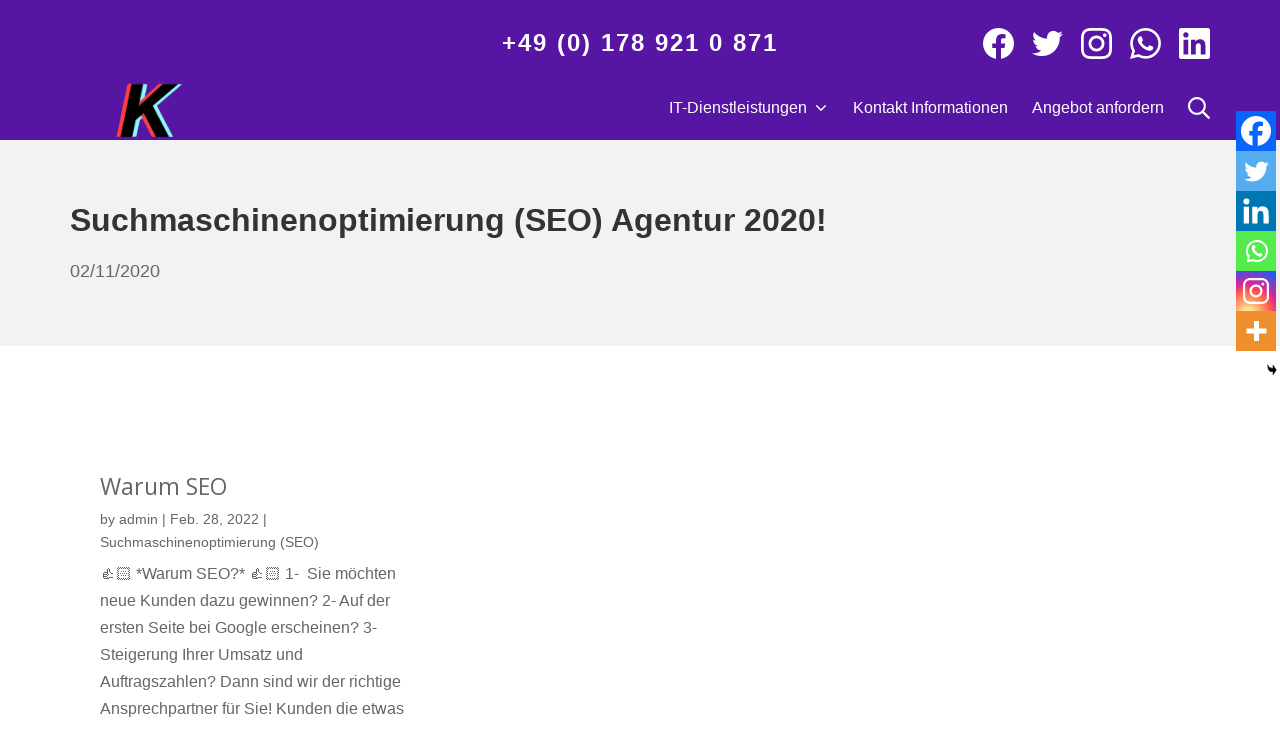

--- FILE ---
content_type: text/javascript
request_url: https://kt-suchmaschinenoptimierung.de/wp-content/cache/wpo-minify/1751457230/assets/wpo-minify-footer-fdcd0b38.min.js
body_size: 2668
content:

!function(){"use strict";Element.prototype.matches||(Element.prototype.matches=Element.prototype.msMatchesSelector||Element.prototype.webkitMatchesSelector),Element.prototype.closest||(Element.prototype.closest=function(e){var t=this;if(!document.documentElement.contains(t))return null;do{if(t.matches(e))return t;t=t.parentElement||t.parentNode}while(null!==t&&1===t.nodeType);return null}),window.sukiHelper={getOffset:function(e){if(e instanceof HTMLElement){var t=e.getBoundingClientRect();return{top:t.top+window.pageYOffset,left:t.left+window.pageXOffset}}return{top:null,left:null}},isVisible:function(e){return e.offsetWidth>0&&e.offsetHeight>0},isRTL:function(){return document.body.classList.contains("rtl")},slideUp:function(e,t){e&&(t=void 0!==t?t:250,e.style.transitionProperty="height, margin, padding",e.style.transitionDuration=t+"ms",e.style.height=e.offsetHeight+"px",e.offsetHeight,e.style.overflow="hidden",e.style.height=0,e.style.paddingTop=0,e.style.paddingBottom=0,e.style.marginTop=0,e.style.marginBottom=0,window.setTimeout((function(){e.removeAttribute("style")}),t))},slideDown:function(e,t){if(e){t=void 0!==t?t:250,e.style.removeProperty("display");var n=window.getComputedStyle(e).display;"none"===n&&(n="block"),e.style.display=n;var i=e.offsetHeight;e.style.overflow="hidden",e.style.height=0,e.style.paddingTop=0,e.style.paddingBottom=0,e.style.marginTop=0,e.style.marginBottom=0,e.offsetHeight,e.style.transitionProperty="height, margin, padding",e.style.transitionDuration=t+"ms",e.style.height=i+"px",e.style.removeProperty("padding-top"),e.style.removeProperty("padding-bottom"),e.style.removeProperty("margin-top"),e.style.removeProperty("margin-bottom"),window.setTimeout((function(){e.style.removeProperty("height"),e.style.removeProperty("overflow"),e.style.removeProperty("transition-duration"),e.style.removeProperty("transition-property")}),t)}},slideToggle:function(e,t){if(e)return t=void 0!==t?t:250,"none"===window.getComputedStyle(e).display?slideDown(e,t):slideUp(e,t)}},window.suki={initKeyboardAndMouseFocus:function(){document.body.addEventListener("keydown",(function(e){document.body.classList.add("using-keyboard")}),!1),document.body.addEventListener("mousedown",(function(e){document.body.classList.remove("using-keyboard")}),!1)},initDropdownMenuReposition:function(){var e=window.sukiHelper.isRTL()?"left":"right",t=function(){Array.prototype.slice.call(document.querySelectorAll(".suki-header-section .menu > * > .sub-menu")).forEach((function(t){var n=t.closest(".suki-header-section"),i=t.parentElement,o=i.closest(".suki-wrapper"),s=o;i.classList.contains("suki-mega-menu")&&i.classList.contains("suki-mega-menu-full-width")?s=n:n.classList.contains("suki-section-contained")&&(s=n.querySelector(".suki-section-inner")),t.classList.remove("suki-sub-menu-edge"),t.style[e]="",t.style.maxWidth=s.offsetWidth+"px";var l=s.getBoundingClientRect()[e],u=t.getBoundingClientRect()[e];if((window.sukiHelper.isRTL()?u<l:u>l)&&(t.classList.add("suki-sub-menu-edge"),t.style[e]=(window.sukiHelper.isRTL()?s.getBoundingClientRect()[e]-o.getBoundingClientRect()[e]:o.getBoundingClientRect()[e]-s.getBoundingClientRect()[e])+"px"),i.classList.contains("suki-mega-menu")&&i.classList.contains("suki-mega-menu-full-width")){var r=n.classList.contains("suki-section-contained")?i.closest(".suki-section-inner").offsetWidth:i.closest(".suki-wrapper").offsetWidth,a=(t.clientWidth-r)/2;t.style.paddingLeft=a-parseFloat(window.getComputedStyle(t.firstElementChild,null).getPropertyValue("padding-left"))+"px",t.style.paddingRight=a-parseFloat(window.getComputedStyle(t.lastElementChild,null).getPropertyValue("padding-left"))+"px"}(t.style.maxHeight=window.innerHeight-t.getBoundingClientRect().top+"px",i.classList.contains("suki-mega-menu"))||Array.prototype.slice.call(t.querySelectorAll(".sub-menu")).forEach((function(e){var t=e.getBoundingClientRect().left+(window.sukiHelper.isRTL()?0:e.getBoundingClientRect().width),n=window.sukiHelper.isRTL()?t<l:t>l;e.classList.remove("suki-sub-menu-right"),n&&e.classList.add("suki-sub-menu-right"),e.style.maxHeight=window.innerHeight-e.getBoundingClientRect().top+"px"}))}))};window.addEventListener("resize",t,!1),t()},initMenuAccessibility:function(){var e=function(e){for(var t=e.target.closest(".suki-hover-menu"),n=this;n!==t;)n.classList.contains("menu-item")&&(n.classList.contains("focus")?n.classList.remove("focus"):n.classList.add("focus")),n=n.parentElement};Array.prototype.slice.call(document.querySelectorAll(".suki-hover-menu .menu-item > a")).forEach((function(t){t.addEventListener("focus",e,!0),t.addEventListener("blur",e,!0)}));document.addEventListener("keydown",(function(e){var t=e.target.closest(".suki-hover-menu .menu-item > a");if(t){var n=e.which||e.keyCode;37===n?(e.preventDefault(),t.parentElement.previousElementSibling&&t.parentElement.previousElementSibling.firstElementChild.focus()):39===n?(e.preventDefault(),t.parentElement.nextElementSibling&&t.parentElement.nextElementSibling.firstElementChild.focus()):40===n?(e.preventDefault(),t.nextElementSibling?t.nextElementSibling.firstElementChild.firstElementChild.focus():t.parentElement.nextElementSibling&&t.parentElement.nextElementSibling.firstElementChild.focus()):38===n&&(e.preventDefault(),t.parentElement.previousElementSibling?t.parentElement.previousElementSibling.firstElementChild.focus():t.parentElement.parentElement.previousElementSibling&&t.parentElement.parentElement.previousElementSibling.focus())}}),!1)},initDoubleTapMobileMenu:function(){document.addEventListener("touchend",(function(e){var t=e.target.closest(".suki-hover-menu .menu-item > a");t&&(t.parentElement.classList.contains("menu-item-has-children")&&t!==document.activeElement&&(e.preventDefault(),document.activeElement.blur(),t.focus()))}),!1)},initClickToggleDropdownMenu:function(){var e=null,t=function(t){var n=t.target.closest(".suki-header-section .suki-toggle-menu .suki-sub-menu-toggle");if(n){t.preventDefault();var i=document.getElementById("masthead"),o=n.parentElement;if(o.classList.contains("focus"))o.classList.remove("focus"),n.setAttribute("aria-expanded",!1);else{Array.prototype.slice.call(i.querySelectorAll(".menu-item.focus")).forEach((function(e){e.classList.remove("focus")})),o.classList.add("focus"),n.setAttribute("aria-expanded",!0);var s=o.querySelector('input[type="search"]');if(s){var l=s.closest(".sub-menu"),u=function(){s.click(),l.removeEventListener("transitionend",u)};l.addEventListener("transitionend",u)}e=n}}};document.addEventListener("click",t,!1),document.addEventListener("touchend",t,!1);var n=function(t){if(!t.target.closest(".suki-header-section .suki-toggle-menu")){var n=document.getElementById("masthead");if(n)Array.prototype.slice.call(n.querySelectorAll(".suki-toggle-menu .menu-item.focus")).forEach((function(t){t.classList.remove("focus"),e.setAttribute("aria-expanded",!1)}))}};document.addEventListener("click",n,!1),document.addEventListener("touchend",n,!1)},initAccordionMenu:function(){var e=function(e){var t=e.target.closest(".suki-header-section-vertical .suki-toggle-menu .suki-sub-menu-toggle");if(t){e.preventDefault();var n=t.parentElement,i=n.querySelector(".sub-menu");if(n.classList.contains("focus"))window.sukiHelper.slideUp(i),n.classList.remove("focus"),Array.prototype.slice.call(n.querySelectorAll(".menu-item.focus")).forEach((function(e){window.sukiHelper.slideUp(e.querySelector(".sub-menu")),e.classList.remove("focus")}));else Array.prototype.slice.call(n.parentElement.querySelectorAll(".menu-item.focus")).forEach((function(e){window.sukiHelper.slideUp(e.querySelector(".sub-menu")),e.classList.remove("focus")})),window.sukiHelper.slideDown(i),n.classList.add("focus")}};document.addEventListener("click",e,!1),document.addEventListener("touchend",e,!1);var t=function(e){var t=e.target.closest('.suki-header-section-vertical .suki-toggle-menu .menu-item-has-children > .suki-menu-item-link[href="#"]');t&&(e.preventDefault(),t.parentElement.querySelector(".suki-sub-menu-toggle").click())};document.addEventListener("click",t,!1),document.addEventListener("touched",t,!1)},initGlobalPopup:function(){var e=null,t=function(t){Array.prototype.slice.call(document.querySelectorAll(".suki-popup-active"+(void 0!==t?".suki-hide-on-"+t:""))).forEach((function(t){e.classList.remove("suki-popup-toggle-active"),e.setAttribute("aria-expanded",!1),t.classList.remove("suki-popup-active"),document.body.classList.remove("suki-has-popup-active"),t.removeAttribute("tabindex"),document.body.classList.contains("using-keyboard")&&e.focus()}))},n=function(n){var i=n.target.closest(".suki-popup-toggle");if(i){n.preventDefault();var o=document.querySelector("#"+i.getAttribute("data-target"));o&&(o.classList.contains("suki-popup-active")?t():(i.classList.add("suki-popup-toggle-active"),i.setAttribute("aria-expanded",!0),o.classList.add("suki-popup-active"),document.body.classList.add("suki-has-popup-active"),setTimeout((function(){o.setAttribute("tabindex",0),o.focus()}),300),e=i))}};document.addEventListener("click",n,!1),document.addEventListener("touchend",n,!1);var i=function(e){e.target.closest(".suki-popup-close")&&(e.preventDefault(),t())};document.addEventListener("click",i,!1),document.addEventListener("touchend",i,!1);document.addEventListener("keydown",(function(e){var n=e.which||e.keyCode;document.body.classList.contains("suki-has-popup-active")&&27===n&&t()}),!1);window.addEventListener("resize",(function(e){if(document.body.classList.contains("suki-has-popup-active")){var n="mobile";sukiConfig.breakpoints.mobile<=window.innerWidth&&(n="tablet"),sukiConfig.breakpoints.desktop<=window.innerWidth&&(n="desktop"),t(n)}}),!1);var o=function(e){if(e.target.closest(".suki-popup a")){var n=e.target.closest("a");if(""!==n.hash)(window.location.hostname+"/"+window.location.pathname).replace("//$/","")===(n.hostname+"/"+n.pathname).replace("//$/","")&&document.body.classList.contains("suki-has-popup-active")&&t()}};document.addEventListener("click",o,!1),document.addEventListener("touchend",o,!1)},initScrollToTop:function(){var e=document.querySelector(".suki-scroll-to-top");if(e){var t=function(e){if(e.target.closest(".suki-scroll-to-top")){e.preventDefault();var t=e.target.closest(".suki-scroll-to-top"),n=document.getElementById(t.getAttribute("href").replace("#",""));n&&window.scrollTo({top:n.getBoundingClientRect().top,behavior:"smooth"})}};if(document.addEventListener("click",t,!1),document.addEventListener("touchend",t,!1),e.classList.contains("suki-scroll-to-top-display-sticky")){var n=function(){window.pageYOffset>.5*window.innerHeight?e.classList.add("suki-sticky"):e.classList.remove("suki-sticky")};window.addEventListener("scroll",n,!1),n()}}},initAll:function(){window.suki.initKeyboardAndMouseFocus(),window.suki.initDropdownMenuReposition(),window.suki.initMenuAccessibility(),window.suki.initClickToggleDropdownMenu(),window.suki.initDoubleTapMobileMenu(),window.suki.initAccordionMenu(),window.suki.initGlobalPopup(),window.suki.initScrollToTop()}},document.addEventListener("DOMContentLoaded",window.suki.initAll,!1)}();



(function($){$(function(){var user_agent=navigator.userAgent;var is_opera_edge;var browser=user_agent.match(/(opera|chrome|safari|firefox|msie|trident(?=\/))/i)||[];var browser_name='';var browser_class='';if(/trident/i.test(browser[0])){browser_name='ie'}else if(browser[0]==='Chrome'){is_opera_edge=user_agent.match(/\b(OPR|Edge)/);if(is_opera_edge!==null){browser_name=is_opera_edge[0].replace('OPR','opera')}}
if(''===browser_name){if('standalone' in window.navigator&&!window.navigator.standalone){browser_name='uiwebview'}else{browser_name=browser[0]&&''!==browser[0]?browser[0]:navigator.appName}}
browser_name=browser_name.toLowerCase();switch(browser_name){case 'msie':browser_class='ie';break;case 'firefox':browser_class='gecko';break;default:browser_class=browser_name;break}
if(user_agent.match(/iPhone/)){browser_class+=' iphone'}
$('body').addClass(browser_class)})})(jQuery);


